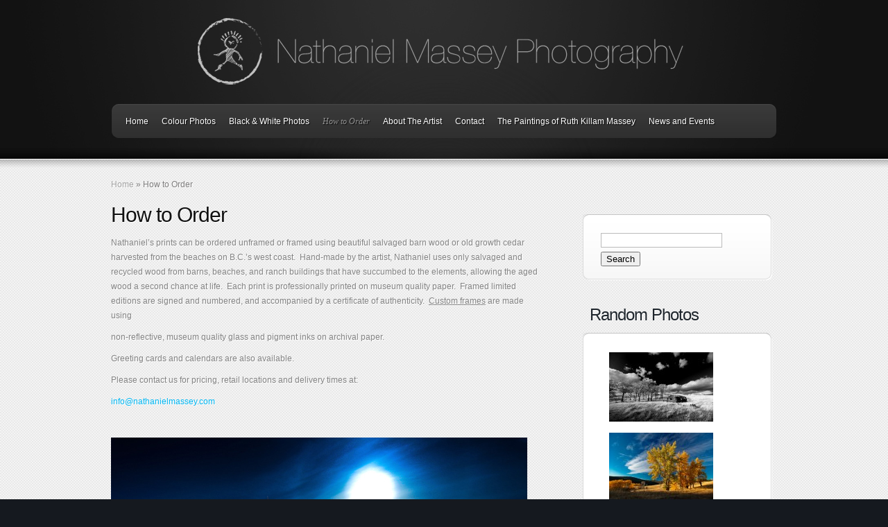

--- FILE ---
content_type: text/html; charset=UTF-8
request_url: https://www.nathanielmassey.com/how-to-order/
body_size: 2851
content:
<!DOCTYPE html PUBLIC "-//W3C//DTD XHTML 1.0 Transitional//EN" "http://www.w3.org/TR/xhtml1/DTD/xhtml1-transitional.dtd">
<html xmlns="http://www.w3.org/1999/xhtml" dir="ltr" lang="en-US">
<head profile="http://gmpg.org/xfn/11">
<meta http-equiv="Content-Type" content="text/html; charset=UTF-8" />
<title>Nathaniel Massey |   How to Order</title>

<link rel="stylesheet" href="https://www.nathanielmassey.com/wp-content/themes/Envisioned-child/style.css" type="text/css" media="screen" />

<link rel="alternate" type="application/rss+xml" title="Nathaniel Massey RSS Feed" href="https://www.nathanielmassey.com/feed/" />
<link rel="alternate" type="application/atom+xml" title="Nathaniel Massey Atom Feed" href="https://www.nathanielmassey.com/feed/atom/" />
<link rel="pingback" href="http://www.nathanielmassey.com/xmlrpc.php" />

<!--[if lt IE 7]>
	<link rel="stylesheet" type="text/css" href="https://www.nathanielmassey.com/wp-content/themes/Envisioned/css/ie6style.css" />
	<script type="text/javascript" src="https://www.nathanielmassey.com/wp-content/themes/Envisioned/js/DD_belatedPNG_0.0.8a-min.js"></script>
	<script type="text/javascript">DD_belatedPNG.fix('img#logo, span.overlay, a.zoom-icon, a.more-icon, #menu, #menu-right, #menu-content, ul#top-menu ul, #featured a#left-arrow, #featured a#right-arrow, #top-bottom, #top .container, #recent-projects, #recent-projects-right, #recent-projects-content, .project-overlay, span#down-arrow, #footer-content, #footer-top, .footer-widget ul li, span.post-overlay, #content-area, .avatar-overlay, .comment-arrow');</script>
<![endif]-->
<!--[if IE 7]>
	<link rel="stylesheet" type="text/css" href="https://www.nathanielmassey.com/wp-content/themes/Envisioned/css/ie7style.css" />
<![endif]-->
<!--[if IE 8]>
	<link rel="stylesheet" type="text/css" href="https://www.nathanielmassey.com/wp-content/themes/Envisioned/css/ie8style.css" />
<![endif]-->
<script type="text/javascript">
var _gaq = _gaq || [];
_gaq.push(['_setAccount', 'UA-36770798-1']);
_gaq.push(['_trackPageview']);
(function() {
var ga = document.createElement('script'); ga.type = 'text/javascript'; ga.async = true;
ga.src = ('https:' == document.location.protocol ? 'https://ssl' : 'http://www') + '.google-analytics.com/ga.js';
var s = document.getElementsByTagName('script')[0]; s.parentNode.insertBefore(ga, s);
})();
</script>
<script type="text/javascript">
	document.documentElement.className = 'js';
</script>

<link rel="alternate" type="application/rss+xml" title="Nathaniel Massey &raquo; Feed" href="https://www.nathanielmassey.com/feed/" />
<link rel="alternate" type="application/rss+xml" title="Nathaniel Massey &raquo; Comments Feed" href="https://www.nathanielmassey.com/comments/feed/" />
<link rel="alternate" type="application/rss+xml" title="Nathaniel Massey &raquo; How to Order Comments Feed" href="https://www.nathanielmassey.com/how-to-order/feed/" />
		<link rel="stylesheet" href="https://www.nathanielmassey.com/wp-content/themes/Envisioned/style-Black.css" type="text/css" media="screen" />
	<meta content="Envisioned v.2.1" name="generator"/><link rel='stylesheet' id='et-shortcodes-css-css'  href='https://www.nathanielmassey.com/wp-content/themes/Envisioned/epanel/shortcodes/shortcodes.css?ver=2.0' type='text/css' media='all' />
<link rel='stylesheet' id='fancybox-css'  href='https://www.nathanielmassey.com/wp-content/themes/Envisioned/epanel/page_templates/js/fancybox/jquery.fancybox-1.3.4.css?ver=1.3.4' type='text/css' media='screen' />
<link rel='stylesheet' id='et_page_templates-css'  href='https://www.nathanielmassey.com/wp-content/themes/Envisioned/epanel/page_templates/page_templates.css?ver=1.8' type='text/css' media='screen' />
<script type='text/javascript' src='https://www.nathanielmassey.com/wp-includes/js/comment-reply.js?ver=20090102'></script>
<script type='text/javascript' src='https://www.nathanielmassey.com/wp-includes/js/jquery/jquery.js?ver=1.7.1'></script>
<script type='text/javascript' src='https://www.nathanielmassey.com/wp-content/themes/Envisioned/epanel/shortcodes/js/et_shortcodes_frontend.js?ver=2.0'></script>
<link rel="EditURI" type="application/rsd+xml" title="RSD" href="https://www.nathanielmassey.com/xmlrpc.php?rsd" />
<link rel="wlwmanifest" type="application/wlwmanifest+xml" href="https://www.nathanielmassey.com/wp-includes/wlwmanifest.xml" /> 
<link rel='prev' title='Custom Frames' href='https://www.nathanielmassey.com/custom-framing/' />
<link rel='next' title='The Collection' href='https://www.nathanielmassey.com/whats-next/' />
<meta name="generator" content="WordPress 3.3.2" />
<link rel='canonical' href='https://www.nathanielmassey.com/how-to-order/' />
<!-- used in scripts --><meta name="et_featured_auto_speed" content="7000" /><meta name="et_disable_toptier" content="0" /><meta name="et_featured_slider_auto" content="0" /><meta name="et_featured_slider_pause" content="0" /><meta name="et_cufon" content="1" />
</head>
<body class="page page-id-51 page-template-default chrome">
	<div id="top">
		<div id="top-wrapper">
			<div id="top-content">
				<div id="bottom-light">
					<div class="container">
						<a href="https://www.nathanielmassey.com">
														<img src="http://www.nathanielmassey.com/wp-content/uploads/2012/05/logo.png" alt="Envisioned Logo" id="logo"/>
						</a>
												<div id="menu" class="clearfix">
							<div id="menu-right">
								<div id="menu-content">
									<ul id="top-menu" class="nav"><li id="menu-item-1039" class="menu-item menu-item-type-custom menu-item-object-custom menu-item-1039"><a href="http://www.nathanielmassey.com/">Home</a></li>
<li id="menu-item-1022" class="menu-item menu-item-type-post_type menu-item-object-page menu-item-1022"><a href="https://www.nathanielmassey.com/fine-art-colour/">Colour Photos</a></li>
<li id="menu-item-1021" class="menu-item menu-item-type-post_type menu-item-object-page menu-item-1021"><a href="https://www.nathanielmassey.com/fine-art-bw/">Black &#038; White Photos</a></li>
<li id="menu-item-1018" class="menu-item menu-item-type-post_type menu-item-object-page current-menu-item page_item page-item-51 current_page_item menu-item-1018"><a href="https://www.nathanielmassey.com/how-to-order/">How to Order</a></li>
<li id="menu-item-1097" class="menu-item menu-item-type-post_type menu-item-object-page menu-item-1097"><a href="https://www.nathanielmassey.com/about/">About The Artist</a></li>
<li id="menu-item-1025" class="menu-item menu-item-type-post_type menu-item-object-page menu-item-1025"><a href="https://www.nathanielmassey.com/contact/">Contact</a></li>
<li id="menu-item-1205" class="menu-item menu-item-type-post_type menu-item-object-page menu-item-1205"><a href="https://www.nathanielmassey.com/the-paintings-of-ruth-killam-massey/">The Paintings of Ruth Killam Massey</a></li>
<li id="menu-item-1218" class="menu-item menu-item-type-post_type menu-item-object-page menu-item-1218"><a href="https://www.nathanielmassey.com/news-and-events/">News and Events</a></li>
</ul>
									<div id="social-icons">
																			</div> <!-- end #social-icons -->
								</div> <!-- end #menu-content -->
							</div> <!-- end #menu-right -->
						</div> <!-- end #menu -->

					</div> <!-- end .container -->

									</div> <!-- end #bottom-light -->
			</div> <!-- end #top-content -->
		</div> <!-- end #top-wrapper -->
	</div> <!-- end #top -->

	<div id="content">
		<div id="content-shadow">
<div class="container">
	<div id="breadcrumbs">
					<a href="https://www.nathanielmassey.com">Home</a> <span class="raquo">&raquo;</span>
				
									  How to Order					</div> <!-- end #breadcrumbs -->	<div id="content-area" class="clearfix">	
		<div id="left-area">
					<div class="entry post clearfix">								

<div id="category-name">
		<h1>How to Order</h1>
</div> <!-- end #category-name -->

								
				<p>Nathaniel’s prints can be ordered unframed or framed using beautiful salvaged barn wood or old growth cedar harvested from the beaches on B.C.&#8217;s west coast.  Hand-made by the artist, Nathaniel uses only salvaged and recycled wood from barns, beaches, and ranch buildings that have succumbed to the elements, allowing the aged wood a second chance at life.  Each print is professionally printed on museum quality paper.  Framed limited editions are signed and numbered, and accompanied by a certificate of authenticity.  <span style="text-decoration: underline;">Custom frames</span> are made using</p>
<p><span id="more-51"></span>non-reflective, museum quality glass and pigment inks on archival paper.</p>
<p>Greeting cards and calendars are also available.</p>
<p>Please contact us for pricing, retail locations and delivery times at:</p>
<p><a href="mailto:info@nathanielmassey.com">info@nathanielmassey.com</a></p>
<p>&nbsp;</p>
<p><img src="/images/img5.jpg" alt="To Catch the Moon" /></p>
											
			</div> <!-- end .entry -->
						
							</div> 	<!-- end #left-area -->

		<div id="sidebar">
	<h4 class="widgettitle"> </h4><div class="widget"><div class="widget-bottom"><div class="widget-content"><div class="widget-text"><form method="get" id="searchform" action="https://www.nathanielmassey.com/">
    <div>
        <input type="text" value="" name="s" id="s" />
        <input type="submit" id="searchsubmit" value="Search" />
    </div>
</form>
</div> <!-- end .widget-text --> </div> <!-- end .widget-content--></div> <!-- end .widget-bottom--></div> <!-- end .widget--><h4 class="widgettitle">Random Photos</h4><div class="widget"><div class="widget-bottom"><div class="widget-content"><div class="widget-text"><ul class="advanced-random-posts"><li style="background: none;"><a href="https://www.nathanielmassey.com/black-out/" title="Black Out" ><img src="http://www.nathanielmassey.com/wp-content/uploads/2012/08/img41-150x100.jpg" title="Black Out" class="random-posts-thumb"  /></a></li>
<li style="background: none;"><a href="https://www.nathanielmassey.com/crayola-cottonwoods/" title="Crayola Cottonwoods" ><img src="http://www.nathanielmassey.com/wp-content/uploads/2012/08/img62-150x100.jpg" title="Crayola Cottonwoods" class="random-posts-thumb"  /></a></li>
<li style="background: none;"><a href="https://www.nathanielmassey.com/no-protection-2/" title="No Protection" ><img src="http://www.nathanielmassey.com/wp-content/uploads/2012/08/img39-100x150.jpg" title="No Protection" class="random-posts-thumb"  /></a></li>
</ul></div> <!-- end .widget-text --> </div> <!-- end .widget-content--></div> <!-- end .widget-bottom--></div> <!-- end .widget--></div> <!-- end #sidebar -->	</div> <!-- end #content-area -->	
</div> <!-- end .container -->
		
		</div> <!-- end #content-shadow -->
	</div> <!-- end #content -->
	
	<div id="footer">
		<div id="footer-top">
			<div id="footer-content">
				<div class="container">
					<div id="footer-widgets" class="clearfix">
																	</div> <!-- end #footer-widgets -->	
				</div> <!-- end .container -->	
				<div id="footer-bottom" class="clearfix">
					<div class="container">
						<ul id="menu-top-menu" class="bottom-nav"><li class="menu-item menu-item-type-custom menu-item-object-custom menu-item-1039"><a href="http://www.nathanielmassey.com/">Home</a></li>
<li class="menu-item menu-item-type-post_type menu-item-object-page menu-item-1022"><a href="https://www.nathanielmassey.com/fine-art-colour/">Colour Photos</a></li>
<li class="menu-item menu-item-type-post_type menu-item-object-page menu-item-1021"><a href="https://www.nathanielmassey.com/fine-art-bw/">Black &#038; White Photos</a></li>
<li class="menu-item menu-item-type-post_type menu-item-object-page current-menu-item page_item page-item-51 current_page_item menu-item-1018"><a href="https://www.nathanielmassey.com/how-to-order/">How to Order</a></li>
<li class="menu-item menu-item-type-post_type menu-item-object-page menu-item-1097"><a href="https://www.nathanielmassey.com/about/">About The Artist</a></li>
<li class="menu-item menu-item-type-post_type menu-item-object-page menu-item-1025"><a href="https://www.nathanielmassey.com/contact/">Contact</a></li>
<li class="menu-item menu-item-type-post_type menu-item-object-page menu-item-1205"><a href="https://www.nathanielmassey.com/the-paintings-of-ruth-killam-massey/">The Paintings of Ruth Killam Massey</a></li>
<li class="menu-item menu-item-type-post_type menu-item-object-page menu-item-1218"><a href="https://www.nathanielmassey.com/news-and-events/">News and Events</a></li>
</ul>						
						<p id="copyright">Designed by  <a href="http://www.elegantthemes.com" title="Premium WordPress Themes">Elegant WordPress Themes</a> | Powered by  <a href="http://www.wordpress.org">WordPress</a></p>
					</div> <!-- end .container -->		
				</div> <!-- end #footer-bottom -->
			</div> <!-- end #footer-content -->
		</div> <!-- end #footer-top -->
	</div> <!-- end #footer -->
	
	<script src="https://www.nathanielmassey.com/wp-content/themes/Envisioned/js/cufon-yui.js" type="text/javascript"></script>
<script src="https://www.nathanielmassey.com/wp-content/themes/Envisioned/js/Colaborate-Thin_400.font.js" type="text/javascript"></script>
<script type="text/javascript" src="https://www.nathanielmassey.com/wp-content/themes/Envisioned/js/jquery.easing.1.3.js"></script>	
<script type="text/javascript" src="https://www.nathanielmassey.com/wp-content/themes/Envisioned/js/superfish.js"></script>
<script type="text/javascript" src="https://www.nathanielmassey.com/wp-content/themes/Envisioned/js/custom.js"></script>	<script type='text/javascript' src='https://www.nathanielmassey.com/wp-content/themes/Envisioned/epanel/page_templates/js/fancybox/jquery.easing-1.3.pack.js?ver=1.3.4'></script>
<script type='text/javascript' src='https://www.nathanielmassey.com/wp-content/themes/Envisioned/epanel/page_templates/js/fancybox/jquery.fancybox-1.3.4.pack.js?ver=1.3.4'></script>
<script type='text/javascript' src='https://www.nathanielmassey.com/wp-content/themes/Envisioned/epanel/page_templates/js/et-ptemplates-frontend.js?ver=1.1'></script>
</body>
</html>

--- FILE ---
content_type: text/css
request_url: https://www.nathanielmassey.com/wp-content/themes/Envisioned-child/style.css
body_size: 250
content:
/*
Theme Name: Envisioned Child
Template: Envisioned
Version: 1.0
Description: Modified by Alan Somerville
Author: Nathaniel Massey
Author URI: http://www.nathanielmassey.com/
*/

@import url("../Envisioned/style.css");

#services { 
	margin-bottom: 40px; 
}
#services img {
	display: none;
}
.service a.readmore { 
	margin: 20px 0 0 0; 
}

#logo { 
	margin: 15px 125px 15px;
}

#category-name {
	margin-bottom: 10px;
}

#top .container {
	padding-bottom: 30px;
}

#breadcrumbs {
	margin-bottom: 20px;
}

h2 {
	font-size: 20px;
}

#copyright {
	display: none;
}

#footer-widgets {
	display: none;
}

#footer-bottom {
	padding-bottom: 26px;
}

#featured a.featured-more {
	display: none !important;
}
#featured a.featured-zoom {
	left: 231px !important;
}

a.more-icon {
	display: none !important;
}
a.zoom-icon {
	left: 60px !important;
}

.et_pt_portfolio_row {
	margin-bottom: 25px !important;
}
.post {
	padding: 0px 60px 0px 0px;
}
.et_portfolio_more_icon {
	display: none !important;
}
.et_portfolio_zoom_icon {
	left: 114px !important;
}

--- FILE ---
content_type: text/css
request_url: https://www.nathanielmassey.com/wp-content/themes/Envisioned/style-Black.css
body_size: 252
content:
#top { background: url(images/black/top-bg.png) repeat-x; }
	#top-wrapper { background: url(images/black/top-wrapper-bg.jpg) no-repeat top center; }
		#menu { background: url(images/black/left-menu-bg.png) no-repeat top left; }
			#menu-right { background: url(images/black/right-menu-bg.png) no-repeat top right; }
				#menu-content { background: url(images/black/content-menu-bg.png) repeat-x; }
					ul#top-menu > li.current_page_item > a, ul#top-menu a:hover { color: #929292 !important; }
					ul.nav li ul { background: #E7E7E7 url(images/black/dropdown-bg.png) repeat-y; }

a.additional-info { background: url(images/black/additional-info.png) no-repeat right bottom; }
	a.additional-info span { background: url(images/black/additional-info.png) no-repeat; }
.post a.readmore, .reply-container { background: url(images/black/readmore-black.png) no-repeat right bottom; }
	.post a.readmore span, .reply-container a { background: url(images/black/readmore-black.png) no-repeat; }
	
#footer { background: #121212 url(images/black/top-bg.png) repeat-x; }
	#footer-top { background: url(images/black/top-wrapper-bg.jpg) no-repeat top center; }
		.footer-widget, .footer-widget a, p#copyright { color: #929292; }
		ul.bottom-nav li.current_page_item a, ul.bottom-nav li a:hover { color: #929292 !important; }
		
#slider-left-overlay { background: url(images/black/slider-left-overlay.png) no-repeat; }
#slider-right-overlay { background: url(images/black/slider-right-overlay.png) no-repeat; }
#bottom-light { background: url(images/black/bottom-light-bg.png) no-repeat bottom center; }
.footer-widget ul li { background: url(images/black/footer-bullet.png) no-repeat 0 8px; }
.wp-pagenavi span.current, .wp-pagenavi span.extend, .wp-pagenavi a:active, .wp-pagenavi a:hover { background: url(images/black/pagenavi-bg-active.png) no-repeat; }

--- FILE ---
content_type: text/javascript
request_url: https://www.nathanielmassey.com/wp-content/themes/Envisioned/js/custom.js
body_size: 1974
content:
jQuery.noConflict();

jQuery(window).load(function(){
	var $featured_content = jQuery('#featured'),
		et_disable_toptier = jQuery("meta[name=et_disable_toptier]").attr('content'),
		et_cufon = jQuery("meta[name=et_cufon]").attr('content'),
		et_featured_slider_pause = jQuery("meta[name=et_featured_slider_pause]").attr('content'),
		et_featured_slider_auto = jQuery("meta[name=et_featured_slider_auto]").attr('content'),
		et_featured_auto_speed = jQuery("meta[name=et_featured_auto_speed]").attr('content');

	if ( et_cufon == 1 ) {
		Cufon.replace('.service h3.title',{textShadow:'1px 1px 1px #fff'})('#quote-inner p')('a.additional-info')('h4.widgettitle',{textShadow:'1px 1px 1px rgba(0,0,0,0.5)'})('h1.category-title',{textShadow:'1px 1px 1px rgba(0,0,0,0.6)'})('h2.title, h3#comments, .entry h1, .entry h2, .entry h3, .entry h4, .entry h5, .entry h6, h3#reply-title span',{textShadow:'1px 1px 1px #fff'})('.post p.meta-info',{textShadow:'1px 1px 1px #fff'})('#sidebar h4.widgettitle',{textShadow:'1px 1px 1px #fff'})('#featured .description h2',{textShadow:'1px 1px 1px rgba(0,0,0,0.4)'})('.comment-meta')('.wp-pagenavi span',{textShadow:'1px 1px 1px #fff'})('.wp-pagenavi a',{textShadow:'1px 1px 1px #fff'})('.wp-pagenavi span.current',{textShadow:'1px 1px 1px rgba(0,0,0,0.4)'});
	}

	jQuery('ul.nav').superfish({ 
		delay:       300,                            // one second delay on mouseout 
		animation:   {opacity:'show',height:'show'},  // fade-in and slide-down animation 
		speed:       'fast',                          // faster animation speed 
		autoArrows:  true,                           // disable generation of arrow mark-up 
		dropShadows: false                            // disable drop shadows 
	});

	jQuery('ul.nav > li > a.sf-with-ul').parent('li').addClass('sf-ul');
		
	if ($featured_content.length) {
		var $featured_slides = $featured_content.find('.slide').show(),
			slides_pos = [],
			slides_zindex = [],
			active_slide_width = 500,
			small_slide_width = 250,
			slide_margin = 16,
			featured_animation = 'easeInOutQuad', //'easeInOutQuad','easeInOutQuint', 'easeInOutQuart'
			et_animation_running = false,
			last_slide = false,
			pause_scroll = false,
			top_slide_pos,
			left_slide_pos,
			slide_opacity;
		
		$featured_content.css( 'backgroundImage', 'none' );
		
		$featured_slides.each(function(index, domEle){
			var $this_slide = jQuery(domEle);
			
			top_slide_pos = 82;
			slide_opacity = 0.3;
			
			if ( index === 0 ) {
				top_slide_pos = 0;
				slide_opacity = 1;
				left_slide_pos = 230;
			}
			if ( index === 1 ) left_slide_pos = 620;
			if ( index === 2 ) left_slide_pos = 90;
			if ( index > 2 ) {
				if ( index % 2 === 1 ) left_slide_pos = slides_pos[index-2].left + small_slide_width + slide_margin;
				else left_slide_pos = slides_pos[index-2].left - small_slide_width - slide_margin;
			}
			
			if ( index !== 0 ) {
				$this_slide.find('img').attr({
					width: '250',
					height: '169'
				});
			}
							
			slides_pos[index] = {
				width: $this_slide.width(),
				top: top_slide_pos,
				left: left_slide_pos,
				opacity: slide_opacity
			};
			
			$this_slide.css('zIndex',$featured_slides.length-index);
			slides_zindex[index] = $this_slide.css('zIndex');
			
			$this_slide.animate(slides_pos[index],100);
			jQuery(domEle).data('slide_pos',index);
		});
		
		jQuery('a.nextslide').live('click',function(event){
			event.preventDefault();
			if (!et_animation_running) rotate_slide('next');
			if ( typeof(et_auto_animation) !== 'undefined' ) clearInterval(et_auto_animation);
		});
		
		jQuery('a.prevslide').live('click',function(event){
			event.preventDefault();
			if (!et_animation_running) rotate_slide('prev');
			if ( typeof(et_auto_animation) !== 'undefined' ) clearInterval(et_auto_animation);
		});
		
		$featured_slides.hover(function(){
			if ( !et_animation_running ) {
				if ( jQuery(this).hasClass('active') ){
					jQuery(this).find('.additional').stop(true, true).animate({'opacity':'show'},300);
				}
			}
			if ( et_featured_slider_pause == 1 ) pause_scroll = true;
		},function(){
			if ( !et_animation_running ) {
				jQuery(this).find('.additional').stop(true, true).animate({'opacity':'hide'},300);
			}
			if ( et_featured_slider_pause == 1 ) pause_scroll = false;
		});
		
		var et_mousex = 0,
			et_mousey = 0,
			featured_activeslide_x = $featured_content.find('.container').offset().left + 230,
			featured_activeslide_y = $featured_content.find('.container').offset().top;
		
		jQuery(document).mousemove(function(e){
			et_mousex = e.pageX;
			et_mousey = e.pageY;
		});
		 
		function rotate_slide(direction){
			$featured_slides.removeClass('active');
							
			$featured_slides.each(function(index, domEle){
				var $this_slide = jQuery(domEle),
					next_slide_num = $this_slide.data('slide_pos');
				
				et_animation_running = true;	
				last_slide = false;
				
				$featured_slides.find('.additional').css('display','none');
				
				if ( direction === 'next' ){
					if ( next_slide_num === 0 ) next_slide_num = 2;
					else if ( next_slide_num === 1 ) next_slide_num = 0;
					else if ( $featured_slides.length % 2 === 0 && next_slide_num === ( $featured_slides.length - 2 ) ) {
						next_slide_num = $featured_slides.length - 1;
					}
					else {
						if ( next_slide_num !== ($featured_slides.length - 1) ) {
							if ( next_slide_num % 2 === 0 )  next_slide_num = next_slide_num + 2;
							else next_slide_num = next_slide_num - 2;
						} else {
							if ( $featured_slides.length % 2 === 0 ) {
								if ( next_slide_num % 2 === 0 )  next_slide_num = next_slide_num + 2;
								else next_slide_num = next_slide_num - 2;
							}
							else { 
								next_slide_num = $featured_slides.length - 2;
								last_slide = true;
							}
						}
					}
				} else {
					if ( next_slide_num === 0 ) next_slide_num = 1;
					else if ( $featured_slides.length % 2 === 0 && next_slide_num === ( $featured_slides.length - 1 ) ) {
						next_slide_num = $featured_slides.length - 2;
					}
					else {
						if ( $featured_slides.length % 2 === 0 ) {
							if ( next_slide_num % 2 === 0 ) next_slide_num = next_slide_num - 2;
							else next_slide_num = next_slide_num + 2;
						} else {
							if ( next_slide_num !== ($featured_slides.length - 2) ) {
								if ( next_slide_num % 2 === 0 ) next_slide_num = next_slide_num - 2;
								else next_slide_num = next_slide_num + 2;
							} else {
								next_slide_num = $featured_slides.length-1;
								last_slide = true;
							}
						}
					}
				}
							
				if ( last_slide ) {
					$this_slide.css('left',slides_pos[next_slide_num].left);
				}
									
				$this_slide.stop(true, true).animate(slides_pos[next_slide_num],600,featured_animation,function(){
					if ( index === $featured_slides.length - 1 ) et_animation_running = false;
									
					if ( !et_animation_running ) {
						if ( et_mousex > featured_activeslide_x && et_mousex < (featured_activeslide_x + 500) && et_mousey > featured_activeslide_y && et_mousey < (featured_activeslide_y + 335) ){
							if ( next_slide_num === 0 ) $featured_content.find('.slide').filter(':eq('+($featured_slides.length - 1)+')').find('.additional').stop(true, true).animate({'opacity':'show'},300);
							else $featured_content.find('.active .additional').stop(true, true).animate({'opacity':'show'},300);
							
							if ( et_featured_slider_pause == 1 ) pause_scroll = true;
						}
					}
				});
				if ( next_slide_num != 0 ) {
					$this_slide.find('img').stop(true, true).animate({'width':'250px','height':'169px'},600,featured_animation);
				}
				else { 
					$this_slide.find('img').stop(true, true).animate({'width':'500px','height':'335px'},600,featured_animation,function(){
						$this_slide.addClass('active');
					});
				}
					
				setTimeout(function(){
					$this_slide.css({zIndex: slides_zindex[next_slide_num]});
				},300);
				
				$this_slide.data('slide_pos',next_slide_num);
			});
		}
		
		if ( et_featured_slider_auto == 1 ) {
			et_auto_animation = setInterval(function(){
				if ( !pause_scroll ) rotate_slide('next');
			}, et_featured_auto_speed);
		}
		
		if ( $featured_content.find('.slide').length == 1 ){
			$featured_content.find('.slide').css({'position':'absolute','top':'0','left':'0'}).show();
			jQuery('#featured a.prevslide, #featured a.nextslide').hide();
		}
	}

	var $et_blurb_thumb = jQuery('div.project');
	$et_blurb_thumb.hover(function(){
		jQuery(this).find('img').fadeTo('fast', 0.8);
		jQuery(this).find('.more-icon,.zoom-icon').fadeTo('fast', 1);
	}, function(){
		jQuery(this).find('img').fadeTo('fast', 1);
		jQuery(this).find('.more-icon,.zoom-icon').fadeTo('fast', 0);
	});

	var $footer_widget = jQuery("#footer-widgets .footer-widget");
	if ( $footer_widget.length ) {
		$footer_widget.each(function (index, domEle) {
			if ((index+1)%3 == 0) jQuery(domEle).addClass("last").after("<div class='clear'></div>");
		});
	}

	if ( et_disable_toptier == 1 ) jQuery("ul.nav > li > ul").prev("a").attr("href","#");
			 
	if ( et_cufon == 1 ) Cufon.now();
});